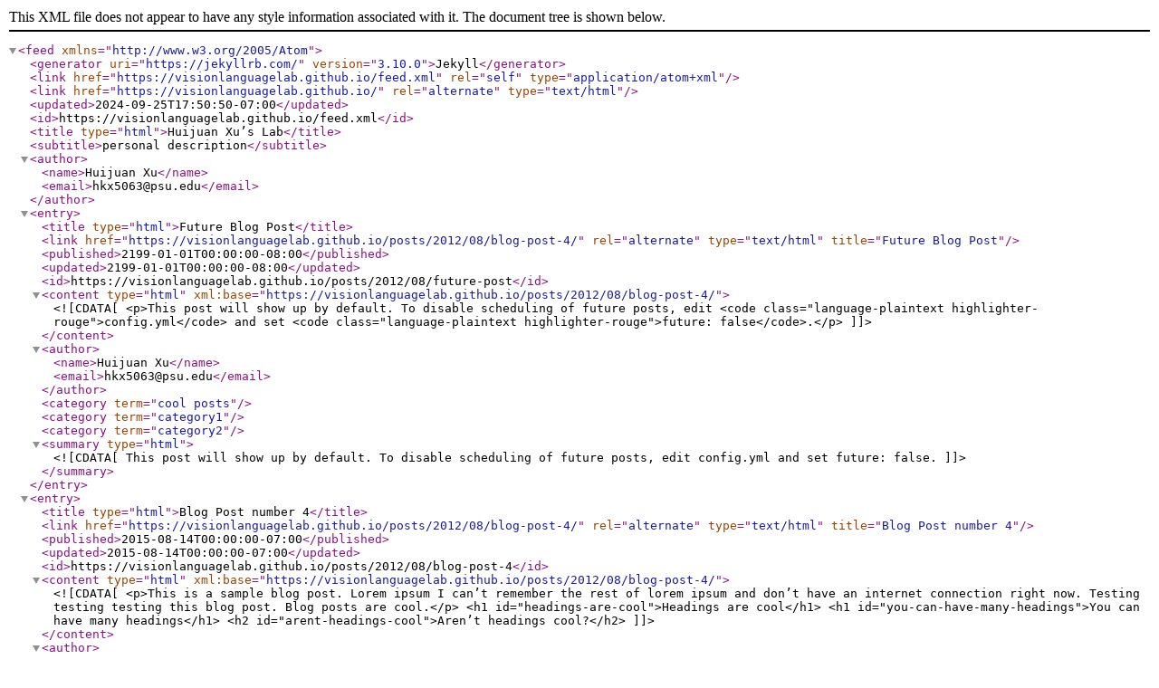

--- FILE ---
content_type: application/xml
request_url: https://visionlanguagelab.github.io/feed.xml
body_size: 698
content:
<?xml version="1.0" encoding="utf-8"?><feed xmlns="http://www.w3.org/2005/Atom" ><generator uri="https://jekyllrb.com/" version="3.10.0">Jekyll</generator><link href="https://visionlanguagelab.github.io/feed.xml" rel="self" type="application/atom+xml" /><link href="https://visionlanguagelab.github.io/" rel="alternate" type="text/html" /><updated>2024-09-25T17:50:50-07:00</updated><id>https://visionlanguagelab.github.io/feed.xml</id><title type="html">Huijuan Xu’s Lab</title><subtitle>personal description</subtitle><author><name>Huijuan Xu</name><email>hkx5063@psu.edu</email></author><entry><title type="html">Future Blog Post</title><link href="https://visionlanguagelab.github.io/posts/2012/08/blog-post-4/" rel="alternate" type="text/html" title="Future Blog Post" /><published>2199-01-01T00:00:00-08:00</published><updated>2199-01-01T00:00:00-08:00</updated><id>https://visionlanguagelab.github.io/posts/2012/08/future-post</id><content type="html" xml:base="https://visionlanguagelab.github.io/posts/2012/08/blog-post-4/"><![CDATA[<p>This post will show up by default. To disable scheduling of future posts, edit <code class="language-plaintext highlighter-rouge">config.yml</code> and set <code class="language-plaintext highlighter-rouge">future: false</code>.</p>]]></content><author><name>Huijuan Xu</name><email>hkx5063@psu.edu</email></author><category term="cool posts" /><category term="category1" /><category term="category2" /><summary type="html"><![CDATA[This post will show up by default. To disable scheduling of future posts, edit config.yml and set future: false.]]></summary></entry><entry><title type="html">Blog Post number 4</title><link href="https://visionlanguagelab.github.io/posts/2012/08/blog-post-4/" rel="alternate" type="text/html" title="Blog Post number 4" /><published>2015-08-14T00:00:00-07:00</published><updated>2015-08-14T00:00:00-07:00</updated><id>https://visionlanguagelab.github.io/posts/2012/08/blog-post-4</id><content type="html" xml:base="https://visionlanguagelab.github.io/posts/2012/08/blog-post-4/"><![CDATA[<p>This is a sample blog post. Lorem ipsum I can’t remember the rest of lorem ipsum and don’t have an internet connection right now. Testing testing testing this blog post. Blog posts are cool.</p>

<h1 id="headings-are-cool">Headings are cool</h1>

<h1 id="you-can-have-many-headings">You can have many headings</h1>

<h2 id="arent-headings-cool">Aren’t headings cool?</h2>]]></content><author><name>Huijuan Xu</name><email>hkx5063@psu.edu</email></author><category term="cool posts" /><category term="category1" /><category term="category2" /><summary type="html"><![CDATA[This is a sample blog post. Lorem ipsum I can’t remember the rest of lorem ipsum and don’t have an internet connection right now. Testing testing testing this blog post. Blog posts are cool.]]></summary></entry><entry><title type="html">Blog Post number 3</title><link href="https://visionlanguagelab.github.io/posts/2014/08/blog-post-3/" rel="alternate" type="text/html" title="Blog Post number 3" /><published>2014-08-14T00:00:00-07:00</published><updated>2014-08-14T00:00:00-07:00</updated><id>https://visionlanguagelab.github.io/posts/2014/08/blog-post-3</id><content type="html" xml:base="https://visionlanguagelab.github.io/posts/2014/08/blog-post-3/"><![CDATA[<p>This is a sample blog post. Lorem ipsum I can’t remember the rest of lorem ipsum and don’t have an internet connection right now. Testing testing testing this blog post. Blog posts are cool.</p>

<h1 id="headings-are-cool">Headings are cool</h1>

<h1 id="you-can-have-many-headings">You can have many headings</h1>

<h2 id="arent-headings-cool">Aren’t headings cool?</h2>]]></content><author><name>Huijuan Xu</name><email>hkx5063@psu.edu</email></author><category term="cool posts" /><category term="category1" /><category term="category2" /><summary type="html"><![CDATA[This is a sample blog post. Lorem ipsum I can’t remember the rest of lorem ipsum and don’t have an internet connection right now. Testing testing testing this blog post. Blog posts are cool.]]></summary></entry><entry><title type="html">Blog Post number 2</title><link href="https://visionlanguagelab.github.io/posts/2013/08/blog-post-2/" rel="alternate" type="text/html" title="Blog Post number 2" /><published>2013-08-14T00:00:00-07:00</published><updated>2013-08-14T00:00:00-07:00</updated><id>https://visionlanguagelab.github.io/posts/2013/08/blog-post-2</id><content type="html" xml:base="https://visionlanguagelab.github.io/posts/2013/08/blog-post-2/"><![CDATA[<p>This is a sample blog post. Lorem ipsum I can’t remember the rest of lorem ipsum and don’t have an internet connection right now. Testing testing testing this blog post. Blog posts are cool.</p>

<h1 id="headings-are-cool">Headings are cool</h1>

<h1 id="you-can-have-many-headings">You can have many headings</h1>

<h2 id="arent-headings-cool">Aren’t headings cool?</h2>]]></content><author><name>Huijuan Xu</name><email>hkx5063@psu.edu</email></author><category term="cool posts" /><category term="category1" /><category term="category2" /><summary type="html"><![CDATA[This is a sample blog post. Lorem ipsum I can’t remember the rest of lorem ipsum and don’t have an internet connection right now. Testing testing testing this blog post. Blog posts are cool.]]></summary></entry><entry><title type="html">Blog Post number 1</title><link href="https://visionlanguagelab.github.io/posts/2012/08/blog-post-1/" rel="alternate" type="text/html" title="Blog Post number 1" /><published>2012-08-14T00:00:00-07:00</published><updated>2012-08-14T00:00:00-07:00</updated><id>https://visionlanguagelab.github.io/posts/2012/08/blog-post-1</id><content type="html" xml:base="https://visionlanguagelab.github.io/posts/2012/08/blog-post-1/"><![CDATA[<p>This is a sample blog post. Lorem ipsum I can’t remember the rest of lorem ipsum and don’t have an internet connection right now. Testing testing testing this blog post. Blog posts are cool.</p>

<h1 id="headings-are-cool">Headings are cool</h1>

<h1 id="you-can-have-many-headings">You can have many headings</h1>

<h2 id="arent-headings-cool">Aren’t headings cool?</h2>]]></content><author><name>Huijuan Xu</name><email>hkx5063@psu.edu</email></author><category term="cool posts" /><category term="category1" /><category term="category2" /><summary type="html"><![CDATA[This is a sample blog post. Lorem ipsum I can’t remember the rest of lorem ipsum and don’t have an internet connection right now. Testing testing testing this blog post. Blog posts are cool.]]></summary></entry></feed>